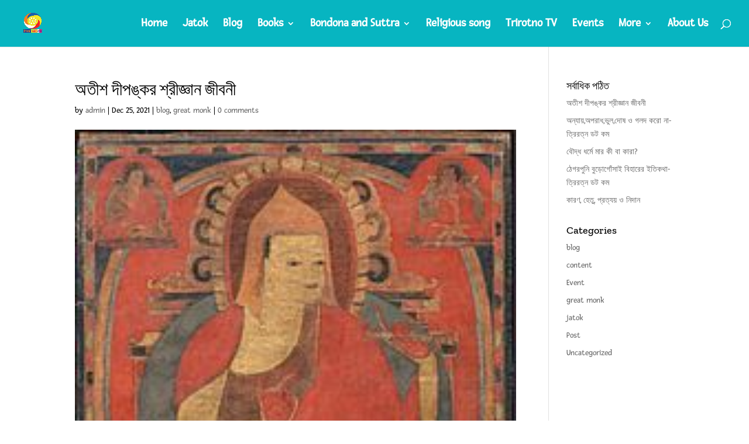

--- FILE ---
content_type: text/html; charset=utf-8
request_url: https://www.google.com/recaptcha/api2/aframe
body_size: 265
content:
<!DOCTYPE HTML><html><head><meta http-equiv="content-type" content="text/html; charset=UTF-8"></head><body><script nonce="n-Wjh8LOCXU_bAlOaONYow">/** Anti-fraud and anti-abuse applications only. See google.com/recaptcha */ try{var clients={'sodar':'https://pagead2.googlesyndication.com/pagead/sodar?'};window.addEventListener("message",function(a){try{if(a.source===window.parent){var b=JSON.parse(a.data);var c=clients[b['id']];if(c){var d=document.createElement('img');d.src=c+b['params']+'&rc='+(localStorage.getItem("rc::a")?sessionStorage.getItem("rc::b"):"");window.document.body.appendChild(d);sessionStorage.setItem("rc::e",parseInt(sessionStorage.getItem("rc::e")||0)+1);localStorage.setItem("rc::h",'1768760176109');}}}catch(b){}});window.parent.postMessage("_grecaptcha_ready", "*");}catch(b){}</script></body></html>